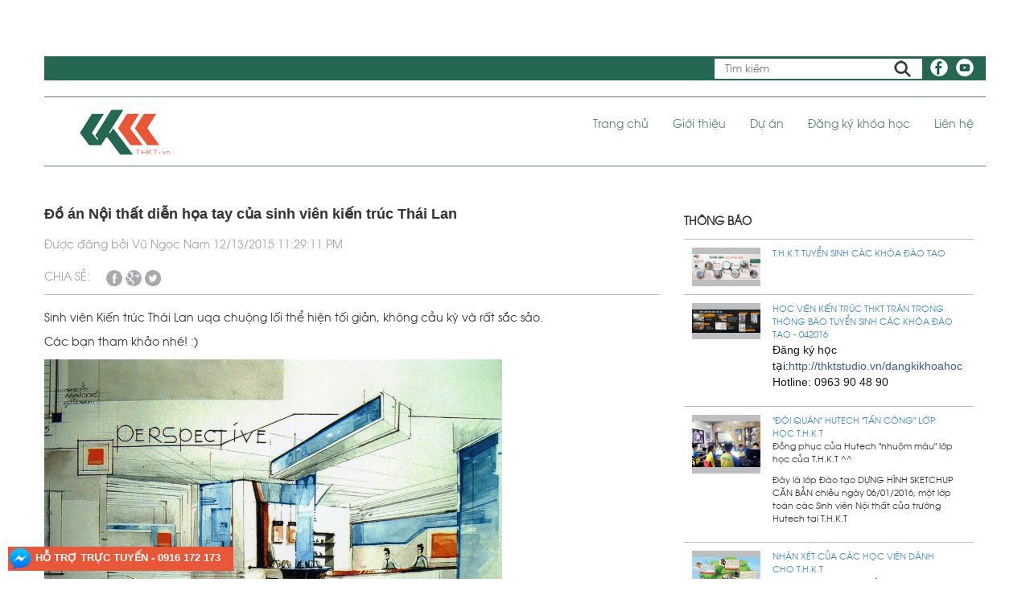

--- FILE ---
content_type: text/html; charset=utf-8
request_url: http://thkt.vn/trangchu/39/doanthamkhao/Do-an-Noi-that-dien-hoa-tay-cua-sinh-vien-kien-truc-Thai-Lan
body_size: 8481
content:
<!DOCTYPE html>
<html>
<head> 
    <meta charset="utf-8" />
    <meta name="viewport" content="width=device-width, initial-scale=1.0">
    <title>Đồ án Nội thất diễn họa tay của sinh viên kiến trúc Thái Lan</title>
    <meta charset="utf-8" />
    <meta name="viewport" content="width=device-width, initial-scale=1.0">
    <meta property="fb:app_id" content="1461538583975694" />
    <meta property="og:type" content="article" />
    <meta property="og:url" content="http://thkt.vn/trangchu/39/doanthamkhao/Do-an-Noi-that-dien-hoa-tay-cua-sinh-vien-kien-truc-Thai-Lan" />
    <meta property="og:title" content="Đồ án Nội thất diễn họa tay của sinh viên kiến trúc Thái Lan" />
    <meta property="og:image" content="http://thkt.vn/images/doanthamkhao/379144_540267672666563_1689715304_n.jpg" />
    <meta property="og:description" content="Đồ án Nội thất diễn họa tay của sinh viên kiến trúc Thái Lan" />
    <link href="/Content/bootstrap.css" rel="stylesheet"/>
<link href="/Content/site.css" rel="stylesheet"/>

    <script src="/Scripts/modernizr-2.6.2.js"></script>

    <script src="/Scripts/ckeditor/ckeditor.js"></script>

    <link rel="shortcut icon" href="/favicon2.ico" type="image/x-icon">
    <script type="text/javascript" src="/Content/lib/jquery-1.10.1.min.js"></script>
</head>
<body>
    <div class="container">
        <div class="lineHeadder">
            <div class="">
                <a style="float:right;margin-left:10px;" href="https://www.youtube.com/watch?v=TzC3Gvb1RiU" target="_blank"><img src="/Content/Images/Youtube.png" /></a>
                <a style="float:right;margin-left:10px;" href="https://www.facebook.com/www.THKT.vn" target="_blank"><img src="/Content/Images/FB.png" /></a>
            </div>
            <div class="search">
                <form action="/timkiem" method="post">
                    <input type="text" placeholder="Tìm kiếm" name="s">
                    <button class="btn" type="submit"><img src="/Content/Images/kinhlup.png" /></button>
                </form>
            </div>
        </div>
        <hr />
        <div class="menu">



            <div class="navbar-header">
                <button type="button" class="navbar-toggle" data-toggle="collapse" data-target=".navbar-collapse">
                    <span class="icon-bar"></span>
                    <span class="icon-bar"></span>
                    <span class="icon-bar"></span>
                </button>
                <a href="/"><img src="/Content/Images/logoTHKT.png" /></a>
            </div>
            <div class="navbar-collapse collapse">
                <ul class="nav navbar-nav navbar-right">
                    <li><a href="/trangchu">Trang chủ</a></li>
                    <li><a href="/gioithieu">Giới thiệu</a></li>
                    <li><a href="/trangchu/duan">Dự án</a></li>
                    <li><a href="/dangkikhoahoc">Đăng ký khóa học</a></li>
                    <li><a href="/lienhe">Liên hệ</a></li>
                </ul>
            </div>
        </div>
        <hr />
    </div>
    <div class="container body-content">
        

    <script type="text/javascript" src="/Content/source/jquery.fancybox.js?v=2.1.5"></script>

    <script type="text/javascript" src="/Content/lib/jquery.mousewheel-3.0.6.pack.js"></script>
    <link rel="stylesheet" type="text/css" href="/Content/source/jquery.fancybox.css?v=2.1.5" media="screen" />
    <!-- Add Button helper (this is optional) -->
    <link rel="stylesheet" type="text/css" href="/Content/source/helpers/jquery.fancybox-buttons.css?v=1.0.5" />
    <script type="text/javascript" src="/Content/source/helpers/jquery.fancybox-buttons.js?v=1.0.5"></script>

    <!-- Add Thumbnail helper (this is optional) -->
    <link rel="stylesheet" type="text/css" href="/Content/source/helpers/jquery.fancybox-thumbs.css?v=1.0.7" />
    <script type="text/javascript" src="/Content/source/helpers/jquery.fancybox-thumbs.js?v=1.0.7"></script>

    <!-- Add Media helper (this is optional) -->
    <script type="text/javascript" src="/Content/source/helpers/jquery.fancybox-media.js?v=1.0.6"></script>

    <script type="text/javascript">
        $(document).ready(function () {
            /*
             *  Simple image gallery. Uses default settings
             */

            $('.fancybox').fancybox();

            /*
             *  Different effects
             */

            // Change title type, overlay closing speed
            $(".fancybox-effects-a").fancybox({
                helpers: {
                    title: {
                        type: 'outside'
                    },
                    overlay: {
                        speedOut: 0
                    }
                }
            });

            // Disable opening and closing animations, change title type
            $(".fancybox-effects-b").fancybox({
                openEffect: 'none',
                closeEffect: 'none',

                helpers: {
                    title: {
                        type: 'over'
                    }
                }
            });

            // Set custom style, close if clicked, change title type and overlay color
            $(".fancybox-effects-c").fancybox({
                wrapCSS: 'fancybox-custom',
                closeClick: true,

                openEffect: 'none',

                helpers: {
                    title: {
                        type: 'inside'
                    },
                    overlay: {
                        css: {
                            'background': 'rgba(238,238,238,0.85)'
                        }
                    }
                }
            });

            // Remove padding, set opening and closing animations, close if clicked and disable overlay
            $(".fancybox-effects-d").fancybox({
                padding: 0,

                openEffect: 'elastic',
                openSpeed: 150,

                closeEffect: 'elastic',
                closeSpeed: 150,

                closeClick: true,

                helpers: {
                    overlay: null
                }
            });

            /*
             *  Button helper. Disable animations, hide close button, change title type and content
             */

            $('.fancybox-buttons').fancybox({
                openEffect: 'none',
                closeEffect: 'none',

                prevEffect: 'none',
                nextEffect: 'none',

                closeBtn: false,

                helpers: {
                    title: {
                        type: 'inside'
                    },
                    buttons: {}
                },

                afterLoad: function () {
                    this.title = 'Image ' + (this.index + 1) + ' of ' + this.group.length + (this.title ? ' - ' + this.title : '');
                }
            });


            /*
             *  Thumbnail helper. Disable animations, hide close button, arrows and slide to next gallery item if clicked
             */

            $('.fancybox-thumbs').fancybox({
                prevEffect: 'none',
                nextEffect: 'none',

                closeBtn: false,
                arrows: false,
                nextClick: true,

                helpers: {
                    thumbs: {
                        width: 50,
                        height: 50
                    }
                }
            });

          
        });
    </script>
    <div class="content-baiviet" style="margin:40px 0px;">

    <div class="col-lg-8" style="padding-left:0px;">

        <div class="title">
            <h4><b>Đồ án Nội thất diễn họa tay của sinh viên kiến trúc Thái Lan</b></h4>
        </div>
        <div style="color:#a3a4a6">
            <div style="padding:10px 0px">
                <span>Được đăng bởi</span>
                <span>
                    Vũ Ngọc Nam
                </span>
                <span>
                    12/13/2015 11:29:11 PM
                </span>
            </div>
            <div style="padding:10px 0px;margin-bottom:20px">
                <div style="float:left;padding-right:20px;">CHIA SẺ:</div>
                <div align="right" style="float:left;">
                    <a href="http://www.facebook.com/sharer.php?u=http://thkt.vn/trangchu/39/doanthamkhao/Do-an-Noi-that-dien-hoa-tay-cua-sinh-vien-kien-truc-Thai-Lan" rel="nofollow"
                       target="_blank">
                        <img src="/Images/Icon/icon-share-facebook.png" width="20" />
                    </a>
                    <a href="http://www.google.com/bookmarks/mark?op=edit&amp;bkmk=http://thkt.vn/trangchu/39/doanthamkhao/Do-an-Noi-that-dien-hoa-tay-cua-sinh-vien-kien-truc-Thai-Lan" rel="nofollow"
                       target="_blank">
                        <img src="/Images/Icon/icon-share-google.png" width="20" />
                    </a>
                    <a href="https://twitter.com/intent/tweet?original_referer=http://thkt.vn/trangchu/39/doanthamkhao/Do-an-Noi-that-dien-hoa-tay-cua-sinh-vien-kien-truc-Thai-Lan" rel="nofollow"
                       target="_blank">
                        <img src="/Images/Icon/icon-share-tweet.png" width="20" />
                    </a>


                </div>
            </div>
        </div>
        <div style="clear:both;"></div>
        <div style="height:1px;background-color:#bdbec0;margin-bottom:20px"></div>
        
        <div style="margin-top: 15px; text-align: justify; text-justify: inter-word;">
            <p>Sinh vi&ecirc;n Kiến tr&uacute;c Th&aacute;i Lan uqa chuộng lối thể hiện tối giản, kh&ocirc;ng cầu kỳ v&agrave; rất sắc sảo.</p>

<p>C&aacute;c bạn tham khảo nh&eacute;! :)</p>

<p><img alt="" src="/Images\news\165845_479926078700723_2128062846_n.jpg" style="height:383px; width:569px" /></p>

<p><img alt="" src="/Images\news\17893_621896311170365_1423700509_n.jpg" style="height:392px; width:569px" /></p>

<p><img alt="" src="/Images\news\59687_609173532442643_1492283993_n.jpg" style="height:386px; width:569px" /></p>

<p><img alt="" src="/Images\news\156646_540781639281833_1281595949_n.jpg" style="height:427px; width:569px" /></p>

<p><img alt="" src="/Images\news\252327_479921012034563_1882069289_n.jpg" style="height:386px; width:569px" /></p>

<p><img alt="" src="/Images\news\525989_540267805999883_216594986_n.jpg" style="height:420px; width:569px" /></p>

<p><img alt="" src="/Images\news\527788_622819411078055_1763017524_n.jpg" style="height:338px; width:569px" /></p>

<p><img alt="" src="/Images\news\528210_626878957338767_617445603_n.jpg" style="height:381px; width:569px" /></p>

<p><img alt="" src="/Images\news\554936_607139319312731_691708246_n.jpg" style="height:373px; width:569px" /></p>

<p><img alt="" src="/Images\news\555361_607988662561130_1205404136_n.jpg" style="height:871px; width:569px" /></p>

<p><img alt="" src="/Images\news\563471_604702976223032_330902983_n.jpg" style="height:455px; width:569px" /></p>

<p><img alt="" src="/Images\news\600485_479920895367908_547141651_n.jpg" style="height:381px; width:569px" /></p>

<p><img alt="" src="/Images\news\734549_851382848221709_7421144657379394473_n.jpg" style="height:386px; width:569px" /></p>

<p><img alt="" src="/Images\news\923486_642116409148355_996181880_n.jpg" style="height:383px; width:569px" /></p>

<p><img alt="" src="/Images\news\1069308_683296195030376_1020099050_n.jpg" style="height:724px; width:569px" /></p>

<p><img alt="" src="/Images\news\1209036_713579732002022_1001884718_n.jpg" style="height:391px; width:569px" /></p>

<p><img alt="" src="/Images\news\1235480_714707111889284_29116027_n.jpg" style="height:427px; width:569px" /></p>

<p><img alt="" src="/Images\news\1381480_725525694140759_2120233276_n.jpg" style="height:388px; width:569px" /></p>

<p><img alt="" src="/Images\news\1959518_1069146559778669_7051463922014341707_n.jpg" style="height:400px; width:569px" /></p>

<p><img alt="" src="/Images\news\10170905_860599967299997_4728830698200124594_n.jpg" style="height:376px; width:569px" /></p>

<p><img alt="" src="/Images\news\11083913_1075724319120893_6495830355604277846_n.jpg" style="height:427px; width:569px" /></p>

<p><img alt="" src="/Images\news\11169892_1098637516829573_7557384756224091460_n.jpg" style="height:375px; width:569px" /></p>

<p><img alt="" src="/Images\news\11216725_1176570565702934_1522931353107205711_n.jpg" style="height:427px; width:569px" /></p>

<p><img alt="" src="/Images\news\11222975_1182294735130517_220959380011108952_o.jpg" style="height:424px; width:569px" /></p>

<p><img alt="" src="/Images\news\11987055_1201765146516809_3628373818310678264_n.jpg" style="height:420px; width:569px" /></p>

<p><img alt="" src="/Images\news\12239260_1216650015028322_8138347290150019456_o.jpg" style="height:427px; width:569px" /></p>

<p>&nbsp;</p>

<p>&nbsp;</p>

            <div style="clear:both;"></div>
            <br />


        </div>



        <div style="text-align: justify; text-justify: inter-word;">
            đồ án nội thất, diễn họa, đồ án sinh viên, Thái Lan, ThaiLand, đồ án tham khảo
        </div>
            <div style="height:1px;background-color:#bdbec0;margin-top:20px"></div>
            <div style="padding:20px 0px">
                <div style="float:left">
                    <img src="/Images/Icon/icon-comment.png" />
                </div>
                <div style="float:left;padding:20px;">
                    BÌNH LUẬN
                </div>
                <div style="clear:both;"></div>
            </div>
            <div style="clear:both;"></div>
            <div style="height:1px;background-color:#bdbec0;margin-bottom:20px"></div>
            <div class="fb-comments" data-href="http://thkt.vn/trangchu/39/doanthamkhao/Do-an-Noi-that-dien-hoa-tay-cua-sinh-vien-kien-truc-Thai-Lan" data-numposts="5"></div>

    </div>

    <div class="col-lg-4" style="padding-top:20px">
        <div>
            <div style="margin:0px;padding:0px;font-weight:bold">
                THÔNG BÁO
            </div>
        </div>
        <div style="height:1px;margin-top:10px;background-color:#bdbec0"></div>

            <div style="padding:10px 10px;font-size:11.2px">
                <div class="col-lg-3" style="background-color:#bdbec0;color:#fff;text-align:center;padding:8px 0px">
                    <img src="/Images\thongbao\69711430_2459321597494127_1085646395307720704_o.jpg" style="width:100%" />
                </div>
                <div class="col-lg-9">

                    <div style="text-transform: uppercase;padding-right:0px;">
                        <a href="/trangchu/12313/thongtindaotao/T_H_K_T-TUYEN-SINH-CAC-KHOA-DAO-TAO">T.H.K.T TUYỂN SINH C&#193;C KH&#211;A Đ&#192;O TẠO</a>
                    </div>
                    <div>
                        
                    </div>
                </div>
                <div style="clear:both;"></div>
            </div>
            <div style="clear:both;"></div>
            <div style="height:1px;background-color:#bdbec0"></div>
            <div style="padding:10px 10px;font-size:11.2px">
                <div class="col-lg-3" style="background-color:#bdbec0;color:#fff;text-align:center;padding:8px 0px">
                    <img src="/Images\cackhoahoc\Poster-chieu-sinh.jpg" style="width:100%" />
                </div>
                <div class="col-lg-9">

                    <div style="text-transform: uppercase;padding-right:0px;">
                        <a href="/trangchu/87/thongtindaotao/Hoc-vien-Kien-truc-THKT-tran-trong-thong-bao-TUYEN-SINH-cac-Khoa-Dao-tao---042016">Học viện Kiến tr&#250;c THKT tr&#226;n trọng th&#244;ng b&#225;o TUYỂN SINH c&#225;c Kh&#243;a Đ&#224;o tạo - 042016</a>
                    </div>
                    <div>
                        <p><span style="color:rgb(20, 24, 35); font-family:helvetica,arial,sans-serif; font-size:14px">Đăng k&yacute; học tại:</span><a href="http://thktstudio.vn/dangkikhoahoc" rel="nofollow" style="color: rgb(59, 89, 152); cursor: pointer; text-decoration: none; font-family: helvetica, arial, sans-serif; font-size: 14px; line-height: 18px;" target="_blank">http://thktstudio.vn/dangkikhoahoc</a><br />
<span style="color:rgb(20, 24, 35); font-family:helvetica,arial,sans-serif; font-size:14px">Hotline: 0963 90 48 90</span></p>

                    </div>
                </div>
                <div style="clear:both;"></div>
            </div>
            <div style="clear:both;"></div>
            <div style="height:1px;background-color:#bdbec0"></div>
            <div style="padding:10px 10px;font-size:11.2px">
                <div class="col-lg-3" style="background-color:#bdbec0;color:#fff;text-align:center;padding:8px 0px">
                    <img src="/Images\cackhoahoc\_MG_8644.jpg" style="width:100%" />
                </div>
                <div class="col-lg-9">

                    <div style="text-transform: uppercase;padding-right:0px;">
                        <a href="/trangchu/63/thongtindaotao/&quot;Doi-quan&quot;-HUTECH-&quot;tan-cong&quot;-lop-hoc-T_H_K_T">&quot;Đội qu&#226;n&quot; HUTECH &quot;tấn c&#244;ng&quot; lớp học T.H.K.T</a>
                    </div>
                    <div>
                        <p>Đồng phục của Hutech &quot;nhuộm m&agrave;u&quot; lớp học của T.H.K.T ^^</p>

<p>Đ&acirc;y l&agrave; lớp Đ&agrave;o tạo DỰNG H&Igrave;NH SKETCHUP CĂN BẢN chiều ng&agrave;y 06/01/2016, một lớp to&agrave;n c&aacute;c Sinh vi&ecirc;n Nội thất của trường Hutech tại T.H.K.T</p>

                    </div>
                </div>
                <div style="clear:both;"></div>
            </div>
            <div style="clear:both;"></div>
            <div style="height:1px;background-color:#bdbec0"></div>
            <div style="padding:10px 10px;font-size:11.2px">
                <div class="col-lg-3" style="background-color:#bdbec0;color:#fff;text-align:center;padding:8px 0px">
                    <img src="/Images\cackhoahoc\cay.jpg" style="width:100%" />
                </div>
                <div class="col-lg-9">

                    <div style="text-transform: uppercase;padding-right:0px;">
                        <a href="/trangchu/61/thongtindaotao/Nhan-xet-cua-cac-Hoc-vien-danh-cho-T_H_K_T">Nhận x&#233;t của c&#225;c Học vi&#234;n d&#224;nh cho T.H.K.T</a>
                    </div>
                    <div>
                        <p><span style="color:rgb(20, 24, 35); font-family:helvetica,arial,sans-serif; font-size:14px">Ch&uacute;ng t&ocirc;i lu&ocirc;n cố gắng đem đến SỰ H&Agrave;I L&Ograve;NG CHO C&Aacute;C BẠN! ^^</span><br />
<span style="color:rgb(20, 24, 35); font-family:helvetica,arial,sans-serif; font-size:14px">Cảm ơn c&aacute;c bạn rất nhiều! &lt;3</span></p>

                    </div>
                </div>
                <div style="clear:both;"></div>
            </div>
            <div style="clear:both;"></div>
            <div style="height:1px;background-color:#bdbec0"></div>
        <div style="clear:both;"></div>
        <div style="background-color:#bdbec0;color:#fff;text-align:left;padding:20px 10px 10px 10px">
            <div style="background-color:#256753;text-align:left;padding:7px;">
                Youtube
            </div>
            <iframe style="width:100%;height:auto" src="https://www.youtube.com/embed/TzC3Gvb1RiU" frameborder="0" allow="autoplay; encrypted-media" allowfullscreen></iframe>
        </div>
        <div style="background-color:#bdbec0;text-align:center;font-weight:bold;font-size:20px">
            <a href="http://thkt.vn/lienhe" target="_blank">
                <img src="/Images\quangcao\quangcao.jpg" style="width:100%" />
            </a>
        </div>
        <div style="margin-top:20px;font-weight:bold">BÀI VIẾT MỚI</div>
        <div class="baivietmoi">
                <a href="/trangchu/21395/duan/Nha-pho-ban-ham---Q8">
                    <img src="/Images\duan\999.jpg" />
                </a>
                <a href="/trangchu/21391/duan/Cafe-Terrace---Cao-Nguyen">
                    <img src="/Images\duan\490596474_1249999847125727_4877723538368898688_n.jpg" />
                </a>
                <a href="/trangchu/21390/duan/Nha-pho-3-tang">
                    <img src="/Images\duan\490692938_1249695270489518_7464197992827378906_n (1).jpg" />
                </a>
                <a href="/trangchu/21389/duan/Nha-hang-ven-song---Dong-Thap">
                    <img src="/Images\duan\490454514_1249694070489638_5749702731722385414_n.jpg" />
                </a>
                <a href="/trangchu/20394/duan/Nha-vuon-Hai-Phong">
                    <img src="/Images\duan\1c.jpg" />
                </a>
                <a href="/trangchu/20392/duan/Biet-thu-song-lap---Binh-Loi">
                    <img src="/Images\duan\z7403190827982_efde92c7444d700e535d9a6ee33045a0.jpg" />
                </a>
                <a href="/trangchu/20390/duan/Cai-tao-Nha-pho-Linh-Tay">
                    <img src="/Images\duan\z7401546259429_df5e4b7d2120105f71844e95146c2db6.jpg" />
                </a>
                <a href="/trangchu/20389/duan/THAO-DIEN-RESIDENCE">
                    <img src="/Images\duan\64590876_2330577717059169_7640449496177967104_n.jpg" />
                </a>
                <a href="/trangchu/20387/duan/CAI-TAO-CAN-HO-VINHOME-Q1">
                    <img src="/Images\duan\z7399761336487_766bdefdfe921421457e6a2eac2b16bc.jpg" />
                </a>


        </div>

        <div style="background-color:#bdbec0;color:#fff;text-align:left;padding:20px 10px 10px 10px">
            <div style="background-color:#256753;text-align:left;padding:7px;">
                Facebook
            </div>
            <div class="fb-page" data-href="https://www.facebook.com/www.THKT.vn" data-small-header="false" data-adapt-container-width="true"
                 data-hide-cover="false" data-show-facepile="true" data-height="300" data-width="437">
                <div class="fb-xfbml-parse-ignore">
                    <blockquote cite="https://www.facebook.com/www.THKT.vn">
                        <a href="https://www.facebook.com/www.THKT.vn">Facebook</a>
                    </blockquote>
                </div>
            </div>
        </div>
        <div style="background-color:#bdbec0;color:#fff;text-align:left;padding:20px 10px 10px 10px">
            <div style="background-color:#256753;text-align:left;padding:7px 30px;">
                
                <table>
                    <tr>
                        <td>Truy cập trong ngày</td>
                        <td>:</td>
                        <td>3826</td>
                    </tr>
                    <tr>
                        <td>Truy cập trong tuần</td>
                        <td>:</td>
                        <td>12089</td>
                    </tr>
                    <tr>
                        <td>Truy cập trong tháng</td>
                        <td>:</td>
                        <td>63471</td>
                    </tr>
                </table>
            </div>

        </div>
        <div class="hidden" style="padding-left:20px;padding-top:20px;padding-right:0px;">
            <div style="background-color:#bdbec0;text-align:center;font-weight:bold;font-size:20px;">
                <a href="http://thkt.vn/dangkikhoahoc" target="_blank">
                    <img src="/Images\quangcao\quangcao1.jpg" style="width:100%" />
                </a>
            </div>
            <div style="background-color:#bdbec0;text-align:center;font-weight:bold;font-size:20px;">
                <a href="http://thkt.vn/dangkikhoahoc" target="_blank">
                    <img src="/Images\quangcao\quangcao2.jpg" style="width:100%" />
                </a>
            </div>
            <div style="background-color:#bdbec0;text-align:center;font-weight:bold;font-size:20px;">
                <a href="http://thkt.vn/dangkikhoahoc" target="_blank">
                    <img src="/Images\quangcao\quangcao3.jpg" style="width:100%" />
                </a>
            </div>
            <div style="background-color:#bdbec0;text-align:center;font-weight:bold;font-size:20px;">
                <a href="http://thkt.vn/dangkikhoahoc" target="_blank">
                    <img src="/Images\quangcao\quangcao5.jpg" style="width:100%" />
                </a>
            </div>
            
        </div>

        <div style="clear:both"></div>


    </div>
    <div id="fb-root"></div>

</div>

    <script>
        (function (d, s, id) {
            var js, fjs = d.getElementsByTagName(s)[0];
            if (d.getElementById(id)) return;
            js = d.createElement(s); js.id = id;
            js.src = "//connect.facebook.net/vi_VN/sdk.js#xfbml=1&version=v2.5&appId=684449735000717";
            fjs.parentNode.insertBefore(js, fjs);
        }(document, 'script', 'facebook-jssdk'));</script>

        <div style="clear:both"></div>
       
        <footer>
            <div style="padding-top:33px;">
                <span style="margin-right:200px;">
                    Bản quyền (C) 2018 - T.H.K.T Co.,Ltd
                </span>
                <div style="float:right"><span style="float:right;margin-right:20px">HOTLINE : 0963 90 48 90 - 0916 172 173</span></div>
                
            </div>
           
        </footer>
    </div>
    <div>
        <button style="position:fixed;bottom:10px;right:10px;padding:0px;border:none;display:none" id="scrollTop"><img src="/Content/Images/scrolltop.png" width="50" /></button>
    </div>
    <div id="fb-root"></div>
    <script>
(function(d, s, id) {
  var js, fjs = d.getElementsByTagName(s)[0];
  if (d.getElementById(id)) return;
  js = d.createElement(s); js.id = id;
  js.src = "//connect.facebook.net/vi_VN/sdk.js#xfbml=1&version=v2.5";
  fjs.parentNode.insertBefore(js, fjs);
}(document, 'script', 'facebook-jssdk'));</script>
    <div class="support-icon-right" style="position:fixed; z-index:9999999; left:10px; bottom:10px;">
        <h3><img src="/Content/Images/iconChat.png" width="30" />  HỖ TRỢ TRỰC TUYẾN - 0916 172 173</h3>
        <div class="online-support">
            <div class="fb-page"
                 data-href="https://www.facebook.com/www.THKT.vn/"
                 data-small-header="true"
                 data-height="300"
                 data-width="350"
                 data-tabs="messages"
                 data-adapt-container-width="false"
                 data-hide-cover="false"
                 data-show-facepile="false"
                 data-show-posts="false">
            </div>
        </div>
    </div>
   
    <script src="/Scripts/bootstrap.js"></script>
<script src="/Scripts/respond.js"></script>

    
   
    <script type="text/javascript">
        
        $(document).ready(function () {

            //$('.online-support').slideToggle();
            $('.support-icon-right h3').click(function (e) {
                e.stopPropagation();
                $('.online-support').slideToggle();
            });
            $('.online-support').click(function (e) {
                e.stopPropagation();
            });
            $(document).click(function () {
                $('.online-support').slideUp();
            });
            //alert(location.pathname);
            var linkName = location.pathname;
            $('a[href$="'+linkName+'"]').addClass('active');
            $('a[href$="' + linkName + '"]').parent().addClass('active');
            $('a[href$="' + linkName + '"]').parent().parent().addClass('active');
            $('a[href$="' + linkName + '"]').parent().parent().parent().addClass('active');

            var id_button = '#scrollTop';
          
            // Kéo xuống khoảng cách 220px thì xuất hiện button
            var offset = 220;

            // THời gian di trượt là 0.5 giây
            var duration = 500;

            // Thêm vào sự kiện scroll của window, nghĩa là lúc trượt sẽ
            // kiểm tra sự ẩn hiện của button
            jQuery(window).scroll(function () {
                if (jQuery(this).scrollTop() > offset) {
                    jQuery(id_button).fadeIn(duration);
                } else {
                    jQuery(id_button).fadeOut(duration);
                }
            });

            // Thêm sự kiện click vào button để khi click là trượt lên top
            jQuery(id_button).click(function (event) {
                event.preventDefault();
                jQuery('html, body').animate({ scrollTop: 0 }, duration);
                return false;
            });

            
        });
    </script>


</body>
</html>



--- FILE ---
content_type: text/css
request_url: http://thkt.vn/Content/site.css
body_size: 2248
content:
body {
    padding-top: 0px;
    padding-bottom: 20px;
}

/* Set padding to keep content from hitting the edges */
.body-content {
    padding-left: 15px;
    padding-right: 15px;
}

/* Override the default bootstrap behavior where horizontal description lists 
   will truncate terms that are too long to fit in the left column 
*/
.dl-horizontal dt {
    white-space: normal;
}

/* Set width on the form input elements since they're 100% wide by default */

footer
{
    height:80px;
    background-color:#588275;
    color:#fff;
    margin-top:30px;  
    padding-left:20px;
}

.lineHeadder
{
    background:#256753;
    color:#fff;
    margin-top:70px;
    padding-top:3px;
    padding-left:15px;
    padding-right:15px;
    padding-bottom:3px;
    margin-bottom:20px;
    position:relative;
    height:30px;
    
}
hr {
    -moz-border-bottom-colors: none;
    -moz-border-left-colors: none;
    -moz-border-right-colors: none;
    -moz-border-top-colors: none;
    border-color: #588275 !important;
    border-image: none;
    border-style: solid none none;
    border-width: 1px 0 0;
    margin:0px;
}
.lineHeadder p
{
    width:50%;
    float:left;
    margin-top:4px;
    color:#a7a9ab;
}
.search
{
    float:right;
    background:#fff;
}
.lineHeadder2
{
    background:#58585B;
    height:2px;
}
.menu
{
    padding-top:10px;
    padding-bottom:10px;
}
.menu img
{
    margin-left: 40px;
    height: 65px;
}
.navbar-nav > li > a
{
    color:#588275;
}
.navbar-toggle .icon-bar {
    display: block;
    width: 22px;
    height: 2px;
    border-radius: 1px;
    color: #256753 !important;
    background: #256753 !important;
}
.navbar-nav > li > a:hover, a.active, .navbar-nav > li.active > a.dropdown-toggle
{
    color:#e95739 !important;
    background-color:#fff;
}
.nav .caret {
    border-bottom-color: #588275;
    border-top-color: #588275;
}
.nav a:hover .caret {
    border-bottom-color: #e95739;
    border-top-color: #e95739;
}
.nav .open > a, .nav .open > a:hover, .nav .open > a:focus {
    background-color: #fff;
    color: #e95739;
}
.dropdown-menu
{
    background-color:#f1f1f2;
}

.dropdown-menu > li > a
{
    color:#588275;
}
.dropdown-menu > li > a:hover
{
    color:#e95739;
    background-color:#f1f1f2;
}


.search button[type="submit"] {
 background-color: #fff;
    border: 1px solid #fff;
    border-radius: 4px;
    color: #555;
    display: block;
    font-size: 14px;
    height: 25px;
    line-height: 1.42857;
    padding: 0px 12px;
    vertical-align: middle;
    float:left;
    
}


.search input[type="text"] {
    background-color: #fff;
    border: 1px solid #fff;
    border-radius: 4px;
    color: #555;
    display: block;
    font-size: 13px;
    height: 25px;
    line-height: 1.42857;
    padding: 2px 12px 0px 12px;
    vertical-align: middle;
    float:left;
}
.container
{
    padding-left:0px;
    padding-right:0px;
}
.textHover
{
    position:absolute;
    top:0px;
    left:0px;
    width:100%;
    height:100%;
    background-color:#000;
    opacity:0.8;
    visibility:hidden;
}
img:hover p.textHover
{
    visibility:visible;
}

.baner-gioithieu
{
    margin-top:30px;
    margin-bottom:35px;
}
.content-gioithieu
{

    margin-top:30px;
    margin-bottom:20px;
    padding-left:100px;
    padding-right:100px;
}
.map-gioithieu
{
    margin-top:30px;
    margin-bottom:35px;   
}
.contact-gioithieu
{
    position:absolute;
    background-color:#000;
    opacity:0.8;
    min-height:663px;
    width:100%;
    color:#fff;
    
    padding:65px;
}

.contact-gioithieu .col-lg-5
{
    padding-top:50px;
}
.contact-gioithieu .col-lg-5 .row
{
    margin:10px;
}
.contact-gioithieu .col-lg-5 .row h1{
    padding-bottom:30px;
}
.contact-gioithieu .col-lg-5 .row img
{
    margin-right:20px;
    
}
.contact-gioithieu .col-lg-5 .row span
{
    font-size:15px;
    
}
.contact-gioithieu .col-lg-5  .row .col-lg-1,.contact-gioithieu .col-lg-5  .row .col-lg-9
{
    padding:0px;
}
.contact-gioithieu .col-lg-5  .row .col-lg-9
{
    margin-left:20px;
}

.contact-gioithieu .col-lg-7 input[type=text]
{
    width:255px;
    padding:5px;
     background-color: #fff;
    border: 1px solid #fff;   
    color: #555;
    display: block;
    font-size: 14px;
    height: 35px;
    line-height: 1.42857;
    padding: 0px 12px;
    vertical-align: middle;
    float:left;

} 
.contact-gioithieu .col-lg-7 textarea
{
    width:560px;
    padding:5px;
     background-color: #fff;
    border: 1px solid #fff;   
    color: #555;
    display: block;
    font-size: 14px;
    height: 270px;
    line-height: 1.42857;
    padding: 0px 12px;
    vertical-align: middle;
    float:left;

} 

.contact-gioithieu .col-lg-7
{
    padding-top:45px;
}
.contact-gioithieu .col-lg-7 .row
{
    margin-top:15px;
}
.button-gioithieu .btn
{
    float:right;
    background-color:#e95739;
    color:#fff;
    font-weight:bold;
    margin-right:45px;
}
.activeOver
{
    
  
}
.hidenText
{
    display:none;
}

.classTest:hover p
{
    position:absolute;
    width:100%;
    height:100%;
     background-color: #000; filter:alpha(opacity=40.0); opacity:0.4;
    color:#fff;
    display:block;
    top:0;
    left:0;
    z-index:100000;
    padding:20px;
    text-align:center;
    display:block;
}
.baivietmoi img
{
    margin:10px 8.2px;
    width:102px;
    height:102px;
    padding:0px;
}
.baivietmoi
{
    margin-left:-5px;
}
.support-icon-right {
    background: #e95739;
    position: fixed;
    right: 0;
    bottom: 0;
    top: auto !important
    z-index: 9;
    overflow: hidden;
    width: 280px;
    color: #fff!important;
    -webkit-transition: all 0.3s;
    -moz-transition: all 0.3s;
    -ms-transition: all 0.3s;
    -o-transition: all 0.3s;
    transition: all 0.3s;
}

.support-icon-right h3 {
    text-transform: uppercase;
    font-weight: bold;
    font-size: 13px!important;
    font-family: Arial;
    color: #fff!important;
    margin: 0!important;
    background-color: #e95739;
    cursor: pointer;
}

.support-icon-right i {
    background-image:url("Images/iconChat.png");
    padding: 15px 15px 12px 15px;
		margin-right: 15px;
}
.online-support {
    display: none;
}
.btn-default{
    background-color:#e95739;
    color:#fff;
    font-weight:bold;
}
.xem-them {
    display: inline-block;
    padding: 5px 10px;
    border: 1px solid #d2d2d2;
    color: #2a2a2a;
    font-size: 16px;
    letter-spacing: 1px;
    font-weight:bold;
}
.sign-up-3 {
    margin-left: 20px;
    border-color: #fff;
    background-color: #e95739;
    color: #fff;
    font-weight:bold;
}
.sign-up-detail {
    border-color: #fff;
    background-color: #e95739;
    color: #fff;
    font-weight:bold;
}